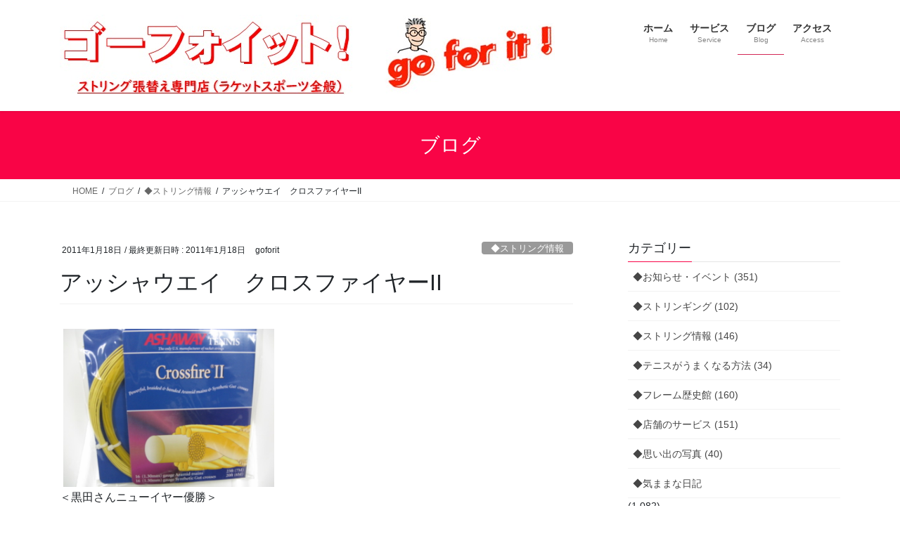

--- FILE ---
content_type: text/html; charset=UTF-8
request_url: https://goforit-stringer.com/%E3%82%A2%E3%83%83%E3%82%B7%E3%83%A3%E3%82%A6%E3%82%A8%E3%82%A4%E3%80%80%E3%82%AF%E3%83%AD%E3%82%B9%E3%83%95%E3%82%A1%E3%82%A4%E3%83%A4%E3%83%BCii/
body_size: 18928
content:
<!DOCTYPE html>
<html dir="ltr" lang="ja">
<head>
<meta charset="utf-8">
<meta http-equiv="X-UA-Compatible" content="IE=edge">
<meta name="viewport" content="width=device-width, initial-scale=1">

<title>アッシャウエイ クロスファイヤーII | ゴーフォイット！ - go for it!</title>

		<!-- All in One SEO 4.9.3 - aioseo.com -->
	<meta name="robots" content="max-image-preview:large" />
	<meta name="author" content="goforit"/>
	<link rel="canonical" href="https://goforit-stringer.com/%e3%82%a2%e3%83%83%e3%82%b7%e3%83%a3%e3%82%a6%e3%82%a8%e3%82%a4%e3%80%80%e3%82%af%e3%83%ad%e3%82%b9%e3%83%95%e3%82%a1%e3%82%a4%e3%83%a4%e3%83%bcii/" />
	<meta name="generator" content="All in One SEO (AIOSEO) 4.9.3" />
		<script type="application/ld+json" class="aioseo-schema">
			{"@context":"https:\/\/schema.org","@graph":[{"@type":"Article","@id":"https:\/\/goforit-stringer.com\/%e3%82%a2%e3%83%83%e3%82%b7%e3%83%a3%e3%82%a6%e3%82%a8%e3%82%a4%e3%80%80%e3%82%af%e3%83%ad%e3%82%b9%e3%83%95%e3%82%a1%e3%82%a4%e3%83%a4%e3%83%bcii\/#article","name":"\u30a2\u30c3\u30b7\u30e3\u30a6\u30a8\u30a4 \u30af\u30ed\u30b9\u30d5\u30a1\u30a4\u30e4\u30fcII | \u30b4\u30fc\u30d5\u30a9\u30a4\u30c3\u30c8\uff01 - go for it!","headline":"\u30a2\u30c3\u30b7\u30e3\u30a6\u30a8\u30a4\u3000\u30af\u30ed\u30b9\u30d5\u30a1\u30a4\u30e4\u30fcII","author":{"@id":"https:\/\/goforit-stringer.com\/author\/goforit\/#author"},"publisher":{"@id":"https:\/\/goforit-stringer.com\/#organization"},"image":{"@type":"ImageObject","url":"https:\/\/goforit-stringer.com\/images\/goforit-2011-01-18T21_15_41-1.jpg","width":640,"height":480},"datePublished":"2011-01-18T21:15:42+09:00","dateModified":"2011-01-18T21:15:42+09:00","inLanguage":"ja","mainEntityOfPage":{"@id":"https:\/\/goforit-stringer.com\/%e3%82%a2%e3%83%83%e3%82%b7%e3%83%a3%e3%82%a6%e3%82%a8%e3%82%a4%e3%80%80%e3%82%af%e3%83%ad%e3%82%b9%e3%83%95%e3%82%a1%e3%82%a4%e3%83%a4%e3%83%bcii\/#webpage"},"isPartOf":{"@id":"https:\/\/goforit-stringer.com\/%e3%82%a2%e3%83%83%e3%82%b7%e3%83%a3%e3%82%a6%e3%82%a8%e3%82%a4%e3%80%80%e3%82%af%e3%83%ad%e3%82%b9%e3%83%95%e3%82%a1%e3%82%a4%e3%83%a4%e3%83%bcii\/#webpage"},"articleSection":"\u25c6\u30b9\u30c8\u30ea\u30f3\u30b0\u60c5\u5831"},{"@type":"BreadcrumbList","@id":"https:\/\/goforit-stringer.com\/%e3%82%a2%e3%83%83%e3%82%b7%e3%83%a3%e3%82%a6%e3%82%a8%e3%82%a4%e3%80%80%e3%82%af%e3%83%ad%e3%82%b9%e3%83%95%e3%82%a1%e3%82%a4%e3%83%a4%e3%83%bcii\/#breadcrumblist","itemListElement":[{"@type":"ListItem","@id":"https:\/\/goforit-stringer.com#listItem","position":1,"name":"Home","item":"https:\/\/goforit-stringer.com","nextItem":{"@type":"ListItem","@id":"https:\/\/goforit-stringer.com\/category\/%e2%97%86%e3%82%b9%e3%83%88%e3%83%aa%e3%83%b3%e3%82%b0%e6%83%85%e5%a0%b1\/#listItem","name":"\u25c6\u30b9\u30c8\u30ea\u30f3\u30b0\u60c5\u5831"}},{"@type":"ListItem","@id":"https:\/\/goforit-stringer.com\/category\/%e2%97%86%e3%82%b9%e3%83%88%e3%83%aa%e3%83%b3%e3%82%b0%e6%83%85%e5%a0%b1\/#listItem","position":2,"name":"\u25c6\u30b9\u30c8\u30ea\u30f3\u30b0\u60c5\u5831","item":"https:\/\/goforit-stringer.com\/category\/%e2%97%86%e3%82%b9%e3%83%88%e3%83%aa%e3%83%b3%e3%82%b0%e6%83%85%e5%a0%b1\/","nextItem":{"@type":"ListItem","@id":"https:\/\/goforit-stringer.com\/%e3%82%a2%e3%83%83%e3%82%b7%e3%83%a3%e3%82%a6%e3%82%a8%e3%82%a4%e3%80%80%e3%82%af%e3%83%ad%e3%82%b9%e3%83%95%e3%82%a1%e3%82%a4%e3%83%a4%e3%83%bcii\/#listItem","name":"\u30a2\u30c3\u30b7\u30e3\u30a6\u30a8\u30a4\u3000\u30af\u30ed\u30b9\u30d5\u30a1\u30a4\u30e4\u30fcII"},"previousItem":{"@type":"ListItem","@id":"https:\/\/goforit-stringer.com#listItem","name":"Home"}},{"@type":"ListItem","@id":"https:\/\/goforit-stringer.com\/%e3%82%a2%e3%83%83%e3%82%b7%e3%83%a3%e3%82%a6%e3%82%a8%e3%82%a4%e3%80%80%e3%82%af%e3%83%ad%e3%82%b9%e3%83%95%e3%82%a1%e3%82%a4%e3%83%a4%e3%83%bcii\/#listItem","position":3,"name":"\u30a2\u30c3\u30b7\u30e3\u30a6\u30a8\u30a4\u3000\u30af\u30ed\u30b9\u30d5\u30a1\u30a4\u30e4\u30fcII","previousItem":{"@type":"ListItem","@id":"https:\/\/goforit-stringer.com\/category\/%e2%97%86%e3%82%b9%e3%83%88%e3%83%aa%e3%83%b3%e3%82%b0%e6%83%85%e5%a0%b1\/#listItem","name":"\u25c6\u30b9\u30c8\u30ea\u30f3\u30b0\u60c5\u5831"}}]},{"@type":"Organization","@id":"https:\/\/goforit-stringer.com\/#organization","name":"\u30b4\u30fc\u30d5\u30a9\u30a4\u30c3\u30c8\uff01","url":"https:\/\/goforit-stringer.com\/","telephone":"+81423207233","logo":{"@type":"ImageObject","url":"https:\/\/goforit-stringer.com\/images\/Titile_new-2.jpg","@id":"https:\/\/goforit-stringer.com\/%e3%82%a2%e3%83%83%e3%82%b7%e3%83%a3%e3%82%a6%e3%82%a8%e3%82%a4%e3%80%80%e3%82%af%e3%83%ad%e3%82%b9%e3%83%95%e3%82%a1%e3%82%a4%e3%83%a4%e3%83%bcii\/#organizationLogo","width":704,"height":118},"image":{"@id":"https:\/\/goforit-stringer.com\/%e3%82%a2%e3%83%83%e3%82%b7%e3%83%a3%e3%82%a6%e3%82%a8%e3%82%a4%e3%80%80%e3%82%af%e3%83%ad%e3%82%b9%e3%83%95%e3%82%a1%e3%82%a4%e3%83%a4%e3%83%bcii\/#organizationLogo"}},{"@type":"Person","@id":"https:\/\/goforit-stringer.com\/author\/goforit\/#author","url":"https:\/\/goforit-stringer.com\/author\/goforit\/","name":"goforit","image":{"@type":"ImageObject","@id":"https:\/\/goforit-stringer.com\/%e3%82%a2%e3%83%83%e3%82%b7%e3%83%a3%e3%82%a6%e3%82%a8%e3%82%a4%e3%80%80%e3%82%af%e3%83%ad%e3%82%b9%e3%83%95%e3%82%a1%e3%82%a4%e3%83%a4%e3%83%bcii\/#authorImage","url":"https:\/\/secure.gravatar.com\/avatar\/662bd0001087034bd15fa5d5587256deece7ad02ab11651debcde307179fcfd0?s=96&r=g","width":96,"height":96,"caption":"goforit"}},{"@type":"WebPage","@id":"https:\/\/goforit-stringer.com\/%e3%82%a2%e3%83%83%e3%82%b7%e3%83%a3%e3%82%a6%e3%82%a8%e3%82%a4%e3%80%80%e3%82%af%e3%83%ad%e3%82%b9%e3%83%95%e3%82%a1%e3%82%a4%e3%83%a4%e3%83%bcii\/#webpage","url":"https:\/\/goforit-stringer.com\/%e3%82%a2%e3%83%83%e3%82%b7%e3%83%a3%e3%82%a6%e3%82%a8%e3%82%a4%e3%80%80%e3%82%af%e3%83%ad%e3%82%b9%e3%83%95%e3%82%a1%e3%82%a4%e3%83%a4%e3%83%bcii\/","name":"\u30a2\u30c3\u30b7\u30e3\u30a6\u30a8\u30a4 \u30af\u30ed\u30b9\u30d5\u30a1\u30a4\u30e4\u30fcII | \u30b4\u30fc\u30d5\u30a9\u30a4\u30c3\u30c8\uff01 - go for it!","inLanguage":"ja","isPartOf":{"@id":"https:\/\/goforit-stringer.com\/#website"},"breadcrumb":{"@id":"https:\/\/goforit-stringer.com\/%e3%82%a2%e3%83%83%e3%82%b7%e3%83%a3%e3%82%a6%e3%82%a8%e3%82%a4%e3%80%80%e3%82%af%e3%83%ad%e3%82%b9%e3%83%95%e3%82%a1%e3%82%a4%e3%83%a4%e3%83%bcii\/#breadcrumblist"},"author":{"@id":"https:\/\/goforit-stringer.com\/author\/goforit\/#author"},"creator":{"@id":"https:\/\/goforit-stringer.com\/author\/goforit\/#author"},"image":{"@type":"ImageObject","url":"https:\/\/goforit-stringer.com\/images\/goforit-2011-01-18T21_15_41-1.jpg","@id":"https:\/\/goforit-stringer.com\/%e3%82%a2%e3%83%83%e3%82%b7%e3%83%a3%e3%82%a6%e3%82%a8%e3%82%a4%e3%80%80%e3%82%af%e3%83%ad%e3%82%b9%e3%83%95%e3%82%a1%e3%82%a4%e3%83%a4%e3%83%bcii\/#mainImage","width":640,"height":480},"primaryImageOfPage":{"@id":"https:\/\/goforit-stringer.com\/%e3%82%a2%e3%83%83%e3%82%b7%e3%83%a3%e3%82%a6%e3%82%a8%e3%82%a4%e3%80%80%e3%82%af%e3%83%ad%e3%82%b9%e3%83%95%e3%82%a1%e3%82%a4%e3%83%a4%e3%83%bcii\/#mainImage"},"datePublished":"2011-01-18T21:15:42+09:00","dateModified":"2011-01-18T21:15:42+09:00"},{"@type":"WebSite","@id":"https:\/\/goforit-stringer.com\/#website","url":"https:\/\/goforit-stringer.com\/","name":"\u30b4\u30fc\u30d5\u30a9\u30a4\u30c3\u30c8\uff01 - go for it!","inLanguage":"ja","publisher":{"@id":"https:\/\/goforit-stringer.com\/#organization"}}]}
		</script>
		<!-- All in One SEO -->

<link rel='dns-prefetch' href='//code.typesquare.com' />
<link rel="alternate" type="application/rss+xml" title="ゴーフォイット！ - go for it! &raquo; フィード" href="https://goforit-stringer.com/feed/" />
<link rel="alternate" type="application/rss+xml" title="ゴーフォイット！ - go for it! &raquo; コメントフィード" href="https://goforit-stringer.com/comments/feed/" />
<link rel="alternate" title="oEmbed (JSON)" type="application/json+oembed" href="https://goforit-stringer.com/wp-json/oembed/1.0/embed?url=https%3A%2F%2Fgoforit-stringer.com%2F%25e3%2582%25a2%25e3%2583%2583%25e3%2582%25b7%25e3%2583%25a3%25e3%2582%25a6%25e3%2582%25a8%25e3%2582%25a4%25e3%2580%2580%25e3%2582%25af%25e3%2583%25ad%25e3%2582%25b9%25e3%2583%2595%25e3%2582%25a1%25e3%2582%25a4%25e3%2583%25a4%25e3%2583%25bcii%2F" />
<link rel="alternate" title="oEmbed (XML)" type="text/xml+oembed" href="https://goforit-stringer.com/wp-json/oembed/1.0/embed?url=https%3A%2F%2Fgoforit-stringer.com%2F%25e3%2582%25a2%25e3%2583%2583%25e3%2582%25b7%25e3%2583%25a3%25e3%2582%25a6%25e3%2582%25a8%25e3%2582%25a4%25e3%2580%2580%25e3%2582%25af%25e3%2583%25ad%25e3%2582%25b9%25e3%2583%2595%25e3%2582%25a1%25e3%2582%25a4%25e3%2583%25a4%25e3%2583%25bcii%2F&#038;format=xml" />
<meta name="description" content="＜黒田さんニューイヤー優勝＞お客さんの活躍を報告します。常連の黒田さんが３大草トーナメントのひとつ、ミタカニューイヤーでダブルス優勝しました。おめでとうございます！パチパチ〜。田園テニストーナメント・軽井沢トーナメントと並ぶ、由緒ある大きな大会で、クレーで行われるビッグタイトルです。その黒田元プロが愛用するストリングがこれ。アッシャウエイ「クロスファイヤーII」です。昔はポリエステル製品がほとんどなかったので、耐久性のあるストリングといえば、太いハイシープか" /><style id='wp-img-auto-sizes-contain-inline-css' type='text/css'>
img:is([sizes=auto i],[sizes^="auto," i]){contain-intrinsic-size:3000px 1500px}
/*# sourceURL=wp-img-auto-sizes-contain-inline-css */
</style>
<link rel='preload' id='sbi_styles-css-preload' href='https://goforit-stringer.com/wp-content/plugins/instagram-feed/css/sbi-styles.min.css?ver=6.10.0' as='style' onload="this.onload=null;this.rel='stylesheet'"/>
<link rel='stylesheet' id='sbi_styles-css' href='https://goforit-stringer.com/wp-content/plugins/instagram-feed/css/sbi-styles.min.css?ver=6.10.0' media='print' onload="this.media='all'; this.onload=null;">
<link rel='preload' id='vkExUnit_common_style-css-preload' href='https://goforit-stringer.com/wp-content/plugins/vk-all-in-one-expansion-unit/assets/css/vkExUnit_style.css?ver=9.113.0.1' as='style' onload="this.onload=null;this.rel='stylesheet'"/>
<link rel='stylesheet' id='vkExUnit_common_style-css' href='https://goforit-stringer.com/wp-content/plugins/vk-all-in-one-expansion-unit/assets/css/vkExUnit_style.css?ver=9.113.0.1' media='print' onload="this.media='all'; this.onload=null;">
<style id='vkExUnit_common_style-inline-css' type='text/css'>
:root {--ver_page_top_button_url:url(https://goforit-stringer.com/wp-content/plugins/vk-all-in-one-expansion-unit/assets/images/to-top-btn-icon.svg);}@font-face {font-weight: normal;font-style: normal;font-family: "vk_sns";src: url("https://goforit-stringer.com/wp-content/plugins/vk-all-in-one-expansion-unit/inc/sns/icons/fonts/vk_sns.eot?-bq20cj");src: url("https://goforit-stringer.com/wp-content/plugins/vk-all-in-one-expansion-unit/inc/sns/icons/fonts/vk_sns.eot?#iefix-bq20cj") format("embedded-opentype"),url("https://goforit-stringer.com/wp-content/plugins/vk-all-in-one-expansion-unit/inc/sns/icons/fonts/vk_sns.woff?-bq20cj") format("woff"),url("https://goforit-stringer.com/wp-content/plugins/vk-all-in-one-expansion-unit/inc/sns/icons/fonts/vk_sns.ttf?-bq20cj") format("truetype"),url("https://goforit-stringer.com/wp-content/plugins/vk-all-in-one-expansion-unit/inc/sns/icons/fonts/vk_sns.svg?-bq20cj#vk_sns") format("svg");}
.veu_promotion-alert__content--text {border: 1px solid rgba(0,0,0,0.125);padding: 0.5em 1em;border-radius: var(--vk-size-radius);margin-bottom: var(--vk-margin-block-bottom);font-size: 0.875rem;}/* Alert Content部分に段落タグを入れた場合に最後の段落の余白を0にする */.veu_promotion-alert__content--text p:last-of-type{margin-bottom:0;margin-top: 0;}
/*# sourceURL=vkExUnit_common_style-inline-css */
</style>
<style id='wp-emoji-styles-inline-css' type='text/css'>

	img.wp-smiley, img.emoji {
		display: inline !important;
		border: none !important;
		box-shadow: none !important;
		height: 1em !important;
		width: 1em !important;
		margin: 0 0.07em !important;
		vertical-align: -0.1em !important;
		background: none !important;
		padding: 0 !important;
	}
/*# sourceURL=wp-emoji-styles-inline-css */
</style>
<style id='wp-block-library-inline-css' type='text/css'>
:root{--wp-block-synced-color:#7a00df;--wp-block-synced-color--rgb:122,0,223;--wp-bound-block-color:var(--wp-block-synced-color);--wp-editor-canvas-background:#ddd;--wp-admin-theme-color:#007cba;--wp-admin-theme-color--rgb:0,124,186;--wp-admin-theme-color-darker-10:#006ba1;--wp-admin-theme-color-darker-10--rgb:0,107,160.5;--wp-admin-theme-color-darker-20:#005a87;--wp-admin-theme-color-darker-20--rgb:0,90,135;--wp-admin-border-width-focus:2px}@media (min-resolution:192dpi){:root{--wp-admin-border-width-focus:1.5px}}.wp-element-button{cursor:pointer}:root .has-very-light-gray-background-color{background-color:#eee}:root .has-very-dark-gray-background-color{background-color:#313131}:root .has-very-light-gray-color{color:#eee}:root .has-very-dark-gray-color{color:#313131}:root .has-vivid-green-cyan-to-vivid-cyan-blue-gradient-background{background:linear-gradient(135deg,#00d084,#0693e3)}:root .has-purple-crush-gradient-background{background:linear-gradient(135deg,#34e2e4,#4721fb 50%,#ab1dfe)}:root .has-hazy-dawn-gradient-background{background:linear-gradient(135deg,#faaca8,#dad0ec)}:root .has-subdued-olive-gradient-background{background:linear-gradient(135deg,#fafae1,#67a671)}:root .has-atomic-cream-gradient-background{background:linear-gradient(135deg,#fdd79a,#004a59)}:root .has-nightshade-gradient-background{background:linear-gradient(135deg,#330968,#31cdcf)}:root .has-midnight-gradient-background{background:linear-gradient(135deg,#020381,#2874fc)}:root{--wp--preset--font-size--normal:16px;--wp--preset--font-size--huge:42px}.has-regular-font-size{font-size:1em}.has-larger-font-size{font-size:2.625em}.has-normal-font-size{font-size:var(--wp--preset--font-size--normal)}.has-huge-font-size{font-size:var(--wp--preset--font-size--huge)}.has-text-align-center{text-align:center}.has-text-align-left{text-align:left}.has-text-align-right{text-align:right}.has-fit-text{white-space:nowrap!important}#end-resizable-editor-section{display:none}.aligncenter{clear:both}.items-justified-left{justify-content:flex-start}.items-justified-center{justify-content:center}.items-justified-right{justify-content:flex-end}.items-justified-space-between{justify-content:space-between}.screen-reader-text{border:0;clip-path:inset(50%);height:1px;margin:-1px;overflow:hidden;padding:0;position:absolute;width:1px;word-wrap:normal!important}.screen-reader-text:focus{background-color:#ddd;clip-path:none;color:#444;display:block;font-size:1em;height:auto;left:5px;line-height:normal;padding:15px 23px 14px;text-decoration:none;top:5px;width:auto;z-index:100000}html :where(.has-border-color){border-style:solid}html :where([style*=border-top-color]){border-top-style:solid}html :where([style*=border-right-color]){border-right-style:solid}html :where([style*=border-bottom-color]){border-bottom-style:solid}html :where([style*=border-left-color]){border-left-style:solid}html :where([style*=border-width]){border-style:solid}html :where([style*=border-top-width]){border-top-style:solid}html :where([style*=border-right-width]){border-right-style:solid}html :where([style*=border-bottom-width]){border-bottom-style:solid}html :where([style*=border-left-width]){border-left-style:solid}html :where(img[class*=wp-image-]){height:auto;max-width:100%}:where(figure){margin:0 0 1em}html :where(.is-position-sticky){--wp-admin--admin-bar--position-offset:var(--wp-admin--admin-bar--height,0px)}@media screen and (max-width:600px){html :where(.is-position-sticky){--wp-admin--admin-bar--position-offset:0px}}
.vk-cols--reverse{flex-direction:row-reverse}.vk-cols--hasbtn{margin-bottom:0}.vk-cols--hasbtn>.row>.vk_gridColumn_item,.vk-cols--hasbtn>.wp-block-column{position:relative;padding-bottom:3em}.vk-cols--hasbtn>.row>.vk_gridColumn_item>.wp-block-buttons,.vk-cols--hasbtn>.row>.vk_gridColumn_item>.vk_button,.vk-cols--hasbtn>.wp-block-column>.wp-block-buttons,.vk-cols--hasbtn>.wp-block-column>.vk_button{position:absolute;bottom:0;width:100%}.vk-cols--fit.wp-block-columns{gap:0}.vk-cols--fit.wp-block-columns,.vk-cols--fit.wp-block-columns:not(.is-not-stacked-on-mobile){margin-top:0;margin-bottom:0;justify-content:space-between}.vk-cols--fit.wp-block-columns>.wp-block-column *:last-child,.vk-cols--fit.wp-block-columns:not(.is-not-stacked-on-mobile)>.wp-block-column *:last-child{margin-bottom:0}.vk-cols--fit.wp-block-columns>.wp-block-column>.wp-block-cover,.vk-cols--fit.wp-block-columns:not(.is-not-stacked-on-mobile)>.wp-block-column>.wp-block-cover{margin-top:0}.vk-cols--fit.wp-block-columns.has-background,.vk-cols--fit.wp-block-columns:not(.is-not-stacked-on-mobile).has-background{padding:0}@media(max-width: 599px){.vk-cols--fit.wp-block-columns:not(.has-background)>.wp-block-column:not(.has-background),.vk-cols--fit.wp-block-columns:not(.is-not-stacked-on-mobile):not(.has-background)>.wp-block-column:not(.has-background){padding-left:0 !important;padding-right:0 !important}}@media(min-width: 782px){.vk-cols--fit.wp-block-columns .block-editor-block-list__block.wp-block-column:not(:first-child),.vk-cols--fit.wp-block-columns>.wp-block-column:not(:first-child),.vk-cols--fit.wp-block-columns:not(.is-not-stacked-on-mobile) .block-editor-block-list__block.wp-block-column:not(:first-child),.vk-cols--fit.wp-block-columns:not(.is-not-stacked-on-mobile)>.wp-block-column:not(:first-child){margin-left:0}}@media(min-width: 600px)and (max-width: 781px){.vk-cols--fit.wp-block-columns .wp-block-column:nth-child(2n),.vk-cols--fit.wp-block-columns:not(.is-not-stacked-on-mobile) .wp-block-column:nth-child(2n){margin-left:0}.vk-cols--fit.wp-block-columns .wp-block-column:not(:only-child),.vk-cols--fit.wp-block-columns:not(.is-not-stacked-on-mobile) .wp-block-column:not(:only-child){flex-basis:50% !important}}.vk-cols--fit--gap1.wp-block-columns{gap:1px}@media(min-width: 600px)and (max-width: 781px){.vk-cols--fit--gap1.wp-block-columns .wp-block-column:not(:only-child){flex-basis:calc(50% - 1px) !important}}.vk-cols--fit.vk-cols--grid>.block-editor-block-list__block,.vk-cols--fit.vk-cols--grid>.wp-block-column,.vk-cols--fit.vk-cols--grid:not(.is-not-stacked-on-mobile)>.block-editor-block-list__block,.vk-cols--fit.vk-cols--grid:not(.is-not-stacked-on-mobile)>.wp-block-column{flex-basis:50%;box-sizing:border-box}@media(max-width: 599px){.vk-cols--fit.vk-cols--grid.vk-cols--grid--alignfull>.wp-block-column:nth-child(2)>.wp-block-cover,.vk-cols--fit.vk-cols--grid.vk-cols--grid--alignfull>.wp-block-column:nth-child(2)>.vk_outer,.vk-cols--fit.vk-cols--grid:not(.is-not-stacked-on-mobile).vk-cols--grid--alignfull>.wp-block-column:nth-child(2)>.wp-block-cover,.vk-cols--fit.vk-cols--grid:not(.is-not-stacked-on-mobile).vk-cols--grid--alignfull>.wp-block-column:nth-child(2)>.vk_outer{width:100vw;margin-right:calc((100% - 100vw)/2);margin-left:calc((100% - 100vw)/2)}}@media(min-width: 600px){.vk-cols--fit.vk-cols--grid.vk-cols--grid--alignfull>.wp-block-column:nth-child(2)>.wp-block-cover,.vk-cols--fit.vk-cols--grid.vk-cols--grid--alignfull>.wp-block-column:nth-child(2)>.vk_outer,.vk-cols--fit.vk-cols--grid:not(.is-not-stacked-on-mobile).vk-cols--grid--alignfull>.wp-block-column:nth-child(2)>.wp-block-cover,.vk-cols--fit.vk-cols--grid:not(.is-not-stacked-on-mobile).vk-cols--grid--alignfull>.wp-block-column:nth-child(2)>.vk_outer{margin-right:calc(100% - 50vw);width:50vw}}@media(min-width: 600px){.vk-cols--fit.vk-cols--grid.vk-cols--grid--alignfull.vk-cols--reverse>.wp-block-column,.vk-cols--fit.vk-cols--grid:not(.is-not-stacked-on-mobile).vk-cols--grid--alignfull.vk-cols--reverse>.wp-block-column{margin-left:0;margin-right:0}.vk-cols--fit.vk-cols--grid.vk-cols--grid--alignfull.vk-cols--reverse>.wp-block-column:nth-child(2)>.wp-block-cover,.vk-cols--fit.vk-cols--grid.vk-cols--grid--alignfull.vk-cols--reverse>.wp-block-column:nth-child(2)>.vk_outer,.vk-cols--fit.vk-cols--grid:not(.is-not-stacked-on-mobile).vk-cols--grid--alignfull.vk-cols--reverse>.wp-block-column:nth-child(2)>.wp-block-cover,.vk-cols--fit.vk-cols--grid:not(.is-not-stacked-on-mobile).vk-cols--grid--alignfull.vk-cols--reverse>.wp-block-column:nth-child(2)>.vk_outer{margin-left:calc(100% - 50vw)}}.vk-cols--menu h2,.vk-cols--menu h3,.vk-cols--menu h4,.vk-cols--menu h5{margin-bottom:.2em;text-shadow:#000 0 0 10px}.vk-cols--menu h2:first-child,.vk-cols--menu h3:first-child,.vk-cols--menu h4:first-child,.vk-cols--menu h5:first-child{margin-top:0}.vk-cols--menu p{margin-bottom:1rem;text-shadow:#000 0 0 10px}.vk-cols--menu .wp-block-cover__inner-container:last-child{margin-bottom:0}.vk-cols--fitbnrs .wp-block-column .wp-block-cover:hover img{filter:unset}.vk-cols--fitbnrs .wp-block-column .wp-block-cover:hover{background-color:unset}.vk-cols--fitbnrs .wp-block-column .wp-block-cover:hover .wp-block-cover__image-background{filter:unset !important}.vk-cols--fitbnrs .wp-block-cover .wp-block-cover__inner-container{position:absolute;height:100%;width:100%}.vk-cols--fitbnrs .vk_button{height:100%;margin:0}.vk-cols--fitbnrs .vk_button .vk_button_btn,.vk-cols--fitbnrs .vk_button .btn{height:100%;width:100%;border:none;box-shadow:none;background-color:unset !important;transition:unset}.vk-cols--fitbnrs .vk_button .vk_button_btn:hover,.vk-cols--fitbnrs .vk_button .btn:hover{transition:unset}.vk-cols--fitbnrs .vk_button .vk_button_btn:after,.vk-cols--fitbnrs .vk_button .btn:after{border:none}.vk-cols--fitbnrs .vk_button .vk_button_link_txt{width:100%;position:absolute;top:50%;left:50%;transform:translateY(-50%) translateX(-50%);font-size:2rem;text-shadow:#000 0 0 10px}.vk-cols--fitbnrs .vk_button .vk_button_link_subCaption{width:100%;position:absolute;top:calc(50% + 2.2em);left:50%;transform:translateY(-50%) translateX(-50%);text-shadow:#000 0 0 10px}@media(min-width: 992px){.vk-cols--media.wp-block-columns{gap:3rem}}.vk-fit-map figure{margin-bottom:0}.vk-fit-map iframe{position:relative;margin-bottom:0;display:block;max-height:400px;width:100vw}.vk-fit-map:is(.alignfull,.alignwide) div{max-width:100%}.vk-table--th--width25 :where(tr>*:first-child){width:25%}.vk-table--th--width30 :where(tr>*:first-child){width:30%}.vk-table--th--width35 :where(tr>*:first-child){width:35%}.vk-table--th--width40 :where(tr>*:first-child){width:40%}.vk-table--th--bg-bright :where(tr>*:first-child){background-color:var(--wp--preset--color--bg-secondary, rgba(0, 0, 0, 0.05))}@media(max-width: 599px){.vk-table--mobile-block :is(th,td){width:100%;display:block}.vk-table--mobile-block.wp-block-table table :is(th,td){border-top:none}}.vk-table--width--th25 :where(tr>*:first-child){width:25%}.vk-table--width--th30 :where(tr>*:first-child){width:30%}.vk-table--width--th35 :where(tr>*:first-child){width:35%}.vk-table--width--th40 :where(tr>*:first-child){width:40%}.no-margin{margin:0}@media(max-width: 599px){.wp-block-image.vk-aligncenter--mobile>.alignright{float:none;margin-left:auto;margin-right:auto}.vk-no-padding-horizontal--mobile{padding-left:0 !important;padding-right:0 !important}}
/* VK Color Palettes */

/*# sourceURL=wp-block-library-inline-css */
</style><style id='global-styles-inline-css' type='text/css'>
:root{--wp--preset--aspect-ratio--square: 1;--wp--preset--aspect-ratio--4-3: 4/3;--wp--preset--aspect-ratio--3-4: 3/4;--wp--preset--aspect-ratio--3-2: 3/2;--wp--preset--aspect-ratio--2-3: 2/3;--wp--preset--aspect-ratio--16-9: 16/9;--wp--preset--aspect-ratio--9-16: 9/16;--wp--preset--color--black: #000000;--wp--preset--color--cyan-bluish-gray: #abb8c3;--wp--preset--color--white: #ffffff;--wp--preset--color--pale-pink: #f78da7;--wp--preset--color--vivid-red: #cf2e2e;--wp--preset--color--luminous-vivid-orange: #ff6900;--wp--preset--color--luminous-vivid-amber: #fcb900;--wp--preset--color--light-green-cyan: #7bdcb5;--wp--preset--color--vivid-green-cyan: #00d084;--wp--preset--color--pale-cyan-blue: #8ed1fc;--wp--preset--color--vivid-cyan-blue: #0693e3;--wp--preset--color--vivid-purple: #9b51e0;--wp--preset--gradient--vivid-cyan-blue-to-vivid-purple: linear-gradient(135deg,rgb(6,147,227) 0%,rgb(155,81,224) 100%);--wp--preset--gradient--light-green-cyan-to-vivid-green-cyan: linear-gradient(135deg,rgb(122,220,180) 0%,rgb(0,208,130) 100%);--wp--preset--gradient--luminous-vivid-amber-to-luminous-vivid-orange: linear-gradient(135deg,rgb(252,185,0) 0%,rgb(255,105,0) 100%);--wp--preset--gradient--luminous-vivid-orange-to-vivid-red: linear-gradient(135deg,rgb(255,105,0) 0%,rgb(207,46,46) 100%);--wp--preset--gradient--very-light-gray-to-cyan-bluish-gray: linear-gradient(135deg,rgb(238,238,238) 0%,rgb(169,184,195) 100%);--wp--preset--gradient--cool-to-warm-spectrum: linear-gradient(135deg,rgb(74,234,220) 0%,rgb(151,120,209) 20%,rgb(207,42,186) 40%,rgb(238,44,130) 60%,rgb(251,105,98) 80%,rgb(254,248,76) 100%);--wp--preset--gradient--blush-light-purple: linear-gradient(135deg,rgb(255,206,236) 0%,rgb(152,150,240) 100%);--wp--preset--gradient--blush-bordeaux: linear-gradient(135deg,rgb(254,205,165) 0%,rgb(254,45,45) 50%,rgb(107,0,62) 100%);--wp--preset--gradient--luminous-dusk: linear-gradient(135deg,rgb(255,203,112) 0%,rgb(199,81,192) 50%,rgb(65,88,208) 100%);--wp--preset--gradient--pale-ocean: linear-gradient(135deg,rgb(255,245,203) 0%,rgb(182,227,212) 50%,rgb(51,167,181) 100%);--wp--preset--gradient--electric-grass: linear-gradient(135deg,rgb(202,248,128) 0%,rgb(113,206,126) 100%);--wp--preset--gradient--midnight: linear-gradient(135deg,rgb(2,3,129) 0%,rgb(40,116,252) 100%);--wp--preset--font-size--small: 13px;--wp--preset--font-size--medium: 20px;--wp--preset--font-size--large: 36px;--wp--preset--font-size--x-large: 42px;--wp--preset--spacing--20: 0.44rem;--wp--preset--spacing--30: 0.67rem;--wp--preset--spacing--40: 1rem;--wp--preset--spacing--50: 1.5rem;--wp--preset--spacing--60: 2.25rem;--wp--preset--spacing--70: 3.38rem;--wp--preset--spacing--80: 5.06rem;--wp--preset--shadow--natural: 6px 6px 9px rgba(0, 0, 0, 0.2);--wp--preset--shadow--deep: 12px 12px 50px rgba(0, 0, 0, 0.4);--wp--preset--shadow--sharp: 6px 6px 0px rgba(0, 0, 0, 0.2);--wp--preset--shadow--outlined: 6px 6px 0px -3px rgb(255, 255, 255), 6px 6px rgb(0, 0, 0);--wp--preset--shadow--crisp: 6px 6px 0px rgb(0, 0, 0);}:where(.is-layout-flex){gap: 0.5em;}:where(.is-layout-grid){gap: 0.5em;}body .is-layout-flex{display: flex;}.is-layout-flex{flex-wrap: wrap;align-items: center;}.is-layout-flex > :is(*, div){margin: 0;}body .is-layout-grid{display: grid;}.is-layout-grid > :is(*, div){margin: 0;}:where(.wp-block-columns.is-layout-flex){gap: 2em;}:where(.wp-block-columns.is-layout-grid){gap: 2em;}:where(.wp-block-post-template.is-layout-flex){gap: 1.25em;}:where(.wp-block-post-template.is-layout-grid){gap: 1.25em;}.has-black-color{color: var(--wp--preset--color--black) !important;}.has-cyan-bluish-gray-color{color: var(--wp--preset--color--cyan-bluish-gray) !important;}.has-white-color{color: var(--wp--preset--color--white) !important;}.has-pale-pink-color{color: var(--wp--preset--color--pale-pink) !important;}.has-vivid-red-color{color: var(--wp--preset--color--vivid-red) !important;}.has-luminous-vivid-orange-color{color: var(--wp--preset--color--luminous-vivid-orange) !important;}.has-luminous-vivid-amber-color{color: var(--wp--preset--color--luminous-vivid-amber) !important;}.has-light-green-cyan-color{color: var(--wp--preset--color--light-green-cyan) !important;}.has-vivid-green-cyan-color{color: var(--wp--preset--color--vivid-green-cyan) !important;}.has-pale-cyan-blue-color{color: var(--wp--preset--color--pale-cyan-blue) !important;}.has-vivid-cyan-blue-color{color: var(--wp--preset--color--vivid-cyan-blue) !important;}.has-vivid-purple-color{color: var(--wp--preset--color--vivid-purple) !important;}.has-black-background-color{background-color: var(--wp--preset--color--black) !important;}.has-cyan-bluish-gray-background-color{background-color: var(--wp--preset--color--cyan-bluish-gray) !important;}.has-white-background-color{background-color: var(--wp--preset--color--white) !important;}.has-pale-pink-background-color{background-color: var(--wp--preset--color--pale-pink) !important;}.has-vivid-red-background-color{background-color: var(--wp--preset--color--vivid-red) !important;}.has-luminous-vivid-orange-background-color{background-color: var(--wp--preset--color--luminous-vivid-orange) !important;}.has-luminous-vivid-amber-background-color{background-color: var(--wp--preset--color--luminous-vivid-amber) !important;}.has-light-green-cyan-background-color{background-color: var(--wp--preset--color--light-green-cyan) !important;}.has-vivid-green-cyan-background-color{background-color: var(--wp--preset--color--vivid-green-cyan) !important;}.has-pale-cyan-blue-background-color{background-color: var(--wp--preset--color--pale-cyan-blue) !important;}.has-vivid-cyan-blue-background-color{background-color: var(--wp--preset--color--vivid-cyan-blue) !important;}.has-vivid-purple-background-color{background-color: var(--wp--preset--color--vivid-purple) !important;}.has-black-border-color{border-color: var(--wp--preset--color--black) !important;}.has-cyan-bluish-gray-border-color{border-color: var(--wp--preset--color--cyan-bluish-gray) !important;}.has-white-border-color{border-color: var(--wp--preset--color--white) !important;}.has-pale-pink-border-color{border-color: var(--wp--preset--color--pale-pink) !important;}.has-vivid-red-border-color{border-color: var(--wp--preset--color--vivid-red) !important;}.has-luminous-vivid-orange-border-color{border-color: var(--wp--preset--color--luminous-vivid-orange) !important;}.has-luminous-vivid-amber-border-color{border-color: var(--wp--preset--color--luminous-vivid-amber) !important;}.has-light-green-cyan-border-color{border-color: var(--wp--preset--color--light-green-cyan) !important;}.has-vivid-green-cyan-border-color{border-color: var(--wp--preset--color--vivid-green-cyan) !important;}.has-pale-cyan-blue-border-color{border-color: var(--wp--preset--color--pale-cyan-blue) !important;}.has-vivid-cyan-blue-border-color{border-color: var(--wp--preset--color--vivid-cyan-blue) !important;}.has-vivid-purple-border-color{border-color: var(--wp--preset--color--vivid-purple) !important;}.has-vivid-cyan-blue-to-vivid-purple-gradient-background{background: var(--wp--preset--gradient--vivid-cyan-blue-to-vivid-purple) !important;}.has-light-green-cyan-to-vivid-green-cyan-gradient-background{background: var(--wp--preset--gradient--light-green-cyan-to-vivid-green-cyan) !important;}.has-luminous-vivid-amber-to-luminous-vivid-orange-gradient-background{background: var(--wp--preset--gradient--luminous-vivid-amber-to-luminous-vivid-orange) !important;}.has-luminous-vivid-orange-to-vivid-red-gradient-background{background: var(--wp--preset--gradient--luminous-vivid-orange-to-vivid-red) !important;}.has-very-light-gray-to-cyan-bluish-gray-gradient-background{background: var(--wp--preset--gradient--very-light-gray-to-cyan-bluish-gray) !important;}.has-cool-to-warm-spectrum-gradient-background{background: var(--wp--preset--gradient--cool-to-warm-spectrum) !important;}.has-blush-light-purple-gradient-background{background: var(--wp--preset--gradient--blush-light-purple) !important;}.has-blush-bordeaux-gradient-background{background: var(--wp--preset--gradient--blush-bordeaux) !important;}.has-luminous-dusk-gradient-background{background: var(--wp--preset--gradient--luminous-dusk) !important;}.has-pale-ocean-gradient-background{background: var(--wp--preset--gradient--pale-ocean) !important;}.has-electric-grass-gradient-background{background: var(--wp--preset--gradient--electric-grass) !important;}.has-midnight-gradient-background{background: var(--wp--preset--gradient--midnight) !important;}.has-small-font-size{font-size: var(--wp--preset--font-size--small) !important;}.has-medium-font-size{font-size: var(--wp--preset--font-size--medium) !important;}.has-large-font-size{font-size: var(--wp--preset--font-size--large) !important;}.has-x-large-font-size{font-size: var(--wp--preset--font-size--x-large) !important;}
/*# sourceURL=global-styles-inline-css */
</style>

<style id='classic-theme-styles-inline-css' type='text/css'>
/*! This file is auto-generated */
.wp-block-button__link{color:#fff;background-color:#32373c;border-radius:9999px;box-shadow:none;text-decoration:none;padding:calc(.667em + 2px) calc(1.333em + 2px);font-size:1.125em}.wp-block-file__button{background:#32373c;color:#fff;text-decoration:none}
/*# sourceURL=/wp-includes/css/classic-themes.min.css */
</style>
<link rel='stylesheet' id='vk-swiper-style-css' href='https://goforit-stringer.com/wp-content/plugins/vk-blocks/vendor/vektor-inc/vk-swiper/src/assets/css/swiper-bundle.min.css?ver=11.0.2' type='text/css' media='all' />
<link rel='preload' id='xo-event-calendar-css-preload' href='https://goforit-stringer.com/wp-content/plugins/xo-event-calendar/css/xo-event-calendar.css?ver=3.2.10' as='style' onload="this.onload=null;this.rel='stylesheet'"/>
<link rel='stylesheet' id='xo-event-calendar-css' href='https://goforit-stringer.com/wp-content/plugins/xo-event-calendar/css/xo-event-calendar.css?ver=3.2.10' media='print' onload="this.media='all'; this.onload=null;">
<link rel='preload' id='xo-event-calendar-event-calendar-css-preload' href='https://goforit-stringer.com/wp-content/plugins/xo-event-calendar/build/event-calendar/style-index.css?ver=3.2.10' as='style' onload="this.onload=null;this.rel='stylesheet'"/>
<link rel='stylesheet' id='xo-event-calendar-event-calendar-css' href='https://goforit-stringer.com/wp-content/plugins/xo-event-calendar/build/event-calendar/style-index.css?ver=3.2.10' media='print' onload="this.media='all'; this.onload=null;">
<link rel='stylesheet' id='bootstrap-4-style-css' href='https://goforit-stringer.com/wp-content/themes/lightning/_g2/library/bootstrap-4/css/bootstrap.min.css?ver=4.5.0' type='text/css' media='all' />
<link rel='stylesheet' id='lightning-common-style-css' href='https://goforit-stringer.com/wp-content/themes/lightning/_g2/assets/css/common.css?ver=15.33.0' type='text/css' media='all' />
<style id='lightning-common-style-inline-css' type='text/css'>
/* vk-mobile-nav */:root {--vk-mobile-nav-menu-btn-bg-src: url("https://goforit-stringer.com/wp-content/themes/lightning/_g2/inc/vk-mobile-nav/package/images/vk-menu-btn-black.svg");--vk-mobile-nav-menu-btn-close-bg-src: url("https://goforit-stringer.com/wp-content/themes/lightning/_g2/inc/vk-mobile-nav/package/images/vk-menu-close-black.svg");--vk-menu-acc-icon-open-black-bg-src: url("https://goforit-stringer.com/wp-content/themes/lightning/_g2/inc/vk-mobile-nav/package/images/vk-menu-acc-icon-open-black.svg");--vk-menu-acc-icon-open-white-bg-src: url("https://goforit-stringer.com/wp-content/themes/lightning/_g2/inc/vk-mobile-nav/package/images/vk-menu-acc-icon-open-white.svg");--vk-menu-acc-icon-close-black-bg-src: url("https://goforit-stringer.com/wp-content/themes/lightning/_g2/inc/vk-mobile-nav/package/images/vk-menu-close-black.svg");--vk-menu-acc-icon-close-white-bg-src: url("https://goforit-stringer.com/wp-content/themes/lightning/_g2/inc/vk-mobile-nav/package/images/vk-menu-close-white.svg");}
/*# sourceURL=lightning-common-style-inline-css */
</style>
<link rel='stylesheet' id='lightning-design-style-css' href='https://goforit-stringer.com/wp-content/themes/lightning/_g2/design-skin/origin2/css/style.css?ver=15.33.0' type='text/css' media='all' />
<style id='lightning-design-style-inline-css' type='text/css'>
:root {--color-key:#f90446;--wp--preset--color--vk-color-primary:#f90446;--color-key-dark:#d32855;}
/* ltg common custom */:root {--vk-menu-acc-btn-border-color:#333;--vk-color-primary:#f90446;--vk-color-primary-dark:#d32855;--vk-color-primary-vivid:#ff044d;--color-key:#f90446;--wp--preset--color--vk-color-primary:#f90446;--color-key-dark:#d32855;}.veu_color_txt_key { color:#d32855 ; }.veu_color_bg_key { background-color:#d32855 ; }.veu_color_border_key { border-color:#d32855 ; }.btn-default { border-color:#f90446;color:#f90446;}.btn-default:focus,.btn-default:hover { border-color:#f90446;background-color: #f90446; }.wp-block-search__button,.btn-primary { background-color:#f90446;border-color:#d32855; }.wp-block-search__button:focus,.wp-block-search__button:hover,.btn-primary:not(:disabled):not(.disabled):active,.btn-primary:focus,.btn-primary:hover { background-color:#d32855;border-color:#f90446; }.btn-outline-primary { color : #f90446 ; border-color:#f90446; }.btn-outline-primary:not(:disabled):not(.disabled):active,.btn-outline-primary:focus,.btn-outline-primary:hover { color : #fff; background-color:#f90446;border-color:#d32855; }a { color:#337ab7; }
.tagcloud a:before { font-family: "Font Awesome 7 Free";content: "\f02b";font-weight: bold; }
.media .media-body .media-heading a:hover { color:#f90446; }@media (min-width: 768px){.gMenu > li:before,.gMenu > li.menu-item-has-children::after { border-bottom-color:#d32855 }.gMenu li li { background-color:#d32855 }.gMenu li li a:hover { background-color:#f90446; }} /* @media (min-width: 768px) */.page-header { background-color:#f90446; }h2,.mainSection-title { border-top-color:#f90446; }h3:after,.subSection-title:after { border-bottom-color:#f90446; }ul.page-numbers li span.page-numbers.current,.page-link dl .post-page-numbers.current { background-color:#f90446; }.pager li > a { border-color:#f90446;color:#f90446;}.pager li > a:hover { background-color:#f90446;color:#fff;}.siteFooter { border-top-color:#f90446; }dt { border-left-color:#f90446; }:root {--g_nav_main_acc_icon_open_url:url(https://goforit-stringer.com/wp-content/themes/lightning/_g2/inc/vk-mobile-nav/package/images/vk-menu-acc-icon-open-black.svg);--g_nav_main_acc_icon_close_url: url(https://goforit-stringer.com/wp-content/themes/lightning/_g2/inc/vk-mobile-nav/package/images/vk-menu-close-black.svg);--g_nav_sub_acc_icon_open_url: url(https://goforit-stringer.com/wp-content/themes/lightning/_g2/inc/vk-mobile-nav/package/images/vk-menu-acc-icon-open-white.svg);--g_nav_sub_acc_icon_close_url: url(https://goforit-stringer.com/wp-content/themes/lightning/_g2/inc/vk-mobile-nav/package/images/vk-menu-close-white.svg);}
/*# sourceURL=lightning-design-style-inline-css */
</style>
<link rel='preload' id='veu-cta-css-preload' href='https://goforit-stringer.com/wp-content/plugins/vk-all-in-one-expansion-unit/inc/call-to-action/package/assets/css/style.css?ver=9.113.0.1' as='style' onload="this.onload=null;this.rel='stylesheet'"/>
<link rel='stylesheet' id='veu-cta-css' href='https://goforit-stringer.com/wp-content/plugins/vk-all-in-one-expansion-unit/inc/call-to-action/package/assets/css/style.css?ver=9.113.0.1' media='print' onload="this.media='all'; this.onload=null;">
<link rel='stylesheet' id='vk-blocks-build-css-css' href='https://goforit-stringer.com/wp-content/plugins/vk-blocks/build/block-build.css?ver=1.115.2.1' type='text/css' media='all' />
<style id='vk-blocks-build-css-inline-css' type='text/css'>

	:root {
		--vk_image-mask-circle: url(https://goforit-stringer.com/wp-content/plugins/vk-blocks/inc/vk-blocks/images/circle.svg);
		--vk_image-mask-wave01: url(https://goforit-stringer.com/wp-content/plugins/vk-blocks/inc/vk-blocks/images/wave01.svg);
		--vk_image-mask-wave02: url(https://goforit-stringer.com/wp-content/plugins/vk-blocks/inc/vk-blocks/images/wave02.svg);
		--vk_image-mask-wave03: url(https://goforit-stringer.com/wp-content/plugins/vk-blocks/inc/vk-blocks/images/wave03.svg);
		--vk_image-mask-wave04: url(https://goforit-stringer.com/wp-content/plugins/vk-blocks/inc/vk-blocks/images/wave04.svg);
	}
	

	:root {

		--vk-balloon-border-width:1px;

		--vk-balloon-speech-offset:-12px;
	}
	

	:root {
		--vk_flow-arrow: url(https://goforit-stringer.com/wp-content/plugins/vk-blocks/inc/vk-blocks/images/arrow_bottom.svg);
	}
	
/*# sourceURL=vk-blocks-build-css-inline-css */
</style>
<link rel='preload' id='lightning-theme-style-css-preload' href='https://goforit-stringer.com/wp-content/themes/lightning_child/style.css?ver=15.33.0' as='style' onload="this.onload=null;this.rel='stylesheet'"/>
<link rel='stylesheet' id='lightning-theme-style-css' href='https://goforit-stringer.com/wp-content/themes/lightning_child/style.css?ver=15.33.0' media='print' onload="this.media='all'; this.onload=null;">
<link rel='preload' id='vk-font-awesome-css-preload' href='https://goforit-stringer.com/wp-content/themes/lightning/vendor/vektor-inc/font-awesome-versions/src/font-awesome/css/all.min.css?ver=7.1.0' as='style' onload="this.onload=null;this.rel='stylesheet'"/>
<link rel='stylesheet' id='vk-font-awesome-css' href='https://goforit-stringer.com/wp-content/themes/lightning/vendor/vektor-inc/font-awesome-versions/src/font-awesome/css/all.min.css?ver=7.1.0' media='print' onload="this.media='all'; this.onload=null;">
<script type="text/javascript" src="https://goforit-stringer.com/wp-includes/js/jquery/jquery.min.js?ver=3.7.1" id="jquery-core-js"></script>
<script type="text/javascript" src="https://goforit-stringer.com/wp-includes/js/jquery/jquery-migrate.min.js?ver=3.4.1" id="jquery-migrate-js"></script>
<script type="text/javascript" src="//code.typesquare.com/static/5b0e3c4aee6847bda5a036abac1e024a/ts307f.js?fadein=0&amp;ver=2.0.4" id="typesquare_std-js"></script>
<link rel="https://api.w.org/" href="https://goforit-stringer.com/wp-json/" /><link rel="alternate" title="JSON" type="application/json" href="https://goforit-stringer.com/wp-json/wp/v2/posts/4236" /><link rel="EditURI" type="application/rsd+xml" title="RSD" href="https://goforit-stringer.com/xmlrpc.php?rsd" />
<meta name="generator" content="WordPress 6.9" />
<link rel='shortlink' href='https://goforit-stringer.com/?p=4236' />
<style id="lightning-color-custom-for-plugins" type="text/css">/* ltg theme common */.color_key_bg,.color_key_bg_hover:hover{background-color: #f90446;}.color_key_txt,.color_key_txt_hover:hover{color: #f90446;}.color_key_border,.color_key_border_hover:hover{border-color: #f90446;}.color_key_dark_bg,.color_key_dark_bg_hover:hover{background-color: #d32855;}.color_key_dark_txt,.color_key_dark_txt_hover:hover{color: #d32855;}.color_key_dark_border,.color_key_dark_border_hover:hover{border-color: #d32855;}</style><!-- Instagram Feed CSS -->
<style type="text/css">
@media screen and (max-width: 559px) {
  #sb_instagram.sbi_col_4.sbi_disable_mobile #sbi_images .sbi_item {
    width: 50%;
  }
}
</style>
<!-- [ VK All in One Expansion Unit OGP ] -->
<meta property="og:site_name" content="ゴーフォイット！ - go for it!" />
<meta property="og:url" content="https://goforit-stringer.com/%e3%82%a2%e3%83%83%e3%82%b7%e3%83%a3%e3%82%a6%e3%82%a8%e3%82%a4%e3%80%80%e3%82%af%e3%83%ad%e3%82%b9%e3%83%95%e3%82%a1%e3%82%a4%e3%83%a4%e3%83%bcii/" />
<meta property="og:title" content="アッシャウエイ　クロスファイヤーII | ゴーフォイット！ - go for it!" />
<meta property="og:description" content="＜黒田さんニューイヤー優勝＞お客さんの活躍を報告します。常連の黒田さんが３大草トーナメントのひとつ、ミタカニューイヤーでダブルス優勝しました。おめでとうございます！パチパチ〜。田園テニストーナメント・軽井沢トーナメントと並ぶ、由緒ある大きな大会で、クレーで行われるビッグタイトルです。その黒田元プロが愛用するストリングがこれ。アッシャウエイ「クロスファイヤーII」です。昔はポリエステル製品がほとんどなかったので、耐久性のあるストリングといえば、太いハイシープか" />
<meta property="og:type" content="article" />
<meta property="og:image" content="https://goforit-stringer.com/images/goforit-2011-01-18T21_15_41-1.jpg" />
<meta property="og:image:width" content="640" />
<meta property="og:image:height" content="480" />
<!-- [ / VK All in One Expansion Unit OGP ] -->
		<style type="text/css" id="wp-custom-css">
			footer .copySection p:nth-child(2) {
    display:none !important;
    }

.navbar-brand img {
max-height: none !important;
}

/* コメント欄表示 */
.comment-form-url{ display:none; }
.comment-form-email{ display:none; }
		</style>
		<!-- [ VK All in One Expansion Unit Article Structure Data ] --><script type="application/ld+json">{"@context":"https://schema.org/","@type":"Article","headline":"アッシャウエイ　クロスファイヤーII","image":"https://goforit-stringer.com/images/goforit-2011-01-18T21_15_41-1.jpg","datePublished":"2011-01-18T21:15:42+09:00","dateModified":"2011-01-18T21:15:42+09:00","author":{"@type":"","name":"goforit","url":"https://goforit-stringer.com/","sameAs":""}}</script><!-- [ / VK All in One Expansion Unit Article Structure Data ] -->
</head>
<body class="wp-singular post-template-default single single-post postid-4236 single-format-standard wp-theme-lightning wp-child-theme-lightning_child vk-blocks fa_v7_css post-name-%e3%82%a2%e3%83%83%e3%82%b7%e3%83%a3%e3%82%a6%e3%82%a8%e3%82%a4%e3%80%80%e3%82%af%e3%83%ad%e3%82%b9%e3%83%95%e3%82%a1%e3%82%a4%e3%83%a4%e3%83%bcii category-%e2%97%86%e3%82%b9%e3%83%88%e3%83%aa%e3%83%b3%e3%82%b0%e6%83%85%e5%a0%b1 post-type-post sidebar-fix sidebar-fix-priority-top bootstrap4 device-pc">
<a class="skip-link screen-reader-text" href="#main">コンテンツへスキップ</a>
<a class="skip-link screen-reader-text" href="#vk-mobile-nav">ナビゲーションに移動</a>
<header class="siteHeader">
		<div class="container siteHeadContainer">
		<div class="navbar-header">
						<p class="navbar-brand siteHeader_logo">
			<a href="https://goforit-stringer.com/">
				<span><img src="http://goforit-stringer.com/images/Titile_new-2.jpg" alt="ゴーフォイット！ &#8211; go for it!" /></span>
			</a>
			</p>
					</div>

					<div id="gMenu_outer" class="gMenu_outer">
				<nav class="menu-%e9%80%9a%e5%b8%b8-container"><ul id="menu-%e9%80%9a%e5%b8%b8" class="menu gMenu vk-menu-acc"><li id="menu-item-5643" class="menu-item menu-item-type-post_type menu-item-object-page menu-item-home"><a href="https://goforit-stringer.com/"><strong class="gMenu_name">ホーム</strong><span class="gMenu_description">Home</span></a></li>
<li id="menu-item-5679" class="menu-item menu-item-type-post_type menu-item-object-page menu-item-has-children"><a href="https://goforit-stringer.com/service/"><strong class="gMenu_name">サービス</strong><span class="gMenu_description">Service</span></a>
<ul class="sub-menu">
	<li id="menu-item-5685" class="menu-item menu-item-type-post_type menu-item-object-page"><a href="https://goforit-stringer.com/stringing/">張替え</a></li>
	<li id="menu-item-5678" class="menu-item menu-item-type-post_type menu-item-object-page"><a href="https://goforit-stringer.com/mail_order/">通販</a></li>
</ul>
</li>
<li id="menu-item-5644" class="menu-item menu-item-type-post_type menu-item-object-page current_page_parent current-menu-ancestor"><a href="https://goforit-stringer.com/blog/"><strong class="gMenu_name">ブログ</strong><span class="gMenu_description">Blog</span></a></li>
<li id="menu-item-5645" class="menu-item menu-item-type-post_type menu-item-object-page"><a href="https://goforit-stringer.com/access/"><strong class="gMenu_name">アクセス</strong><span class="gMenu_description">Access</span></a></li>
</ul></nav>			</div>
			</div>
	</header>

<div class="section page-header"><div class="container"><div class="row"><div class="col-md-12">
<div class="page-header_pageTitle">
ブログ</div>
</div></div></div></div><!-- [ /.page-header ] -->


<!-- [ .breadSection ] --><div class="section breadSection"><div class="container"><div class="row"><ol class="breadcrumb" itemscope itemtype="https://schema.org/BreadcrumbList"><li id="panHome" itemprop="itemListElement" itemscope itemtype="http://schema.org/ListItem"><a itemprop="item" href="https://goforit-stringer.com/"><span itemprop="name"><i class="fa fa-home"></i> HOME</span></a><meta itemprop="position" content="1" /></li><li itemprop="itemListElement" itemscope itemtype="http://schema.org/ListItem"><a itemprop="item" href="https://goforit-stringer.com/blog/"><span itemprop="name">ブログ</span></a><meta itemprop="position" content="2" /></li><li itemprop="itemListElement" itemscope itemtype="http://schema.org/ListItem"><a itemprop="item" href="https://goforit-stringer.com/category/%e2%97%86%e3%82%b9%e3%83%88%e3%83%aa%e3%83%b3%e3%82%b0%e6%83%85%e5%a0%b1/"><span itemprop="name">◆ストリング情報</span></a><meta itemprop="position" content="3" /></li><li><span>アッシャウエイ　クロスファイヤーII</span><meta itemprop="position" content="4" /></li></ol></div></div></div><!-- [ /.breadSection ] -->

<div class="section siteContent">
<div class="container">
<div class="row">

	<div class="col mainSection mainSection-col-two baseSection vk_posts-mainSection" id="main" role="main">
				<article id="post-4236" class="entry entry-full post-4236 post type-post status-publish format-standard has-post-thumbnail hentry category-6">

	
	
		<header class="entry-header">
			<div class="entry-meta">


<span class="published entry-meta_items">2011年1月18日</span>

<span class="entry-meta_items entry-meta_updated">/ 最終更新日時 : <span class="updated">2011年1月18日</span></span>


	
	<span class="vcard author entry-meta_items entry-meta_items_author"><span class="fn">goforit</span></span>



<span class="entry-meta_items entry-meta_items_term"><a href="https://goforit-stringer.com/category/%e2%97%86%e3%82%b9%e3%83%88%e3%83%aa%e3%83%b3%e3%82%b0%e6%83%85%e5%a0%b1/" class="btn btn-xs btn-primary entry-meta_items_term_button" style="background-color:#999999;border:none;">◆ストリング情報</a></span>
</div>
				<h1 class="entry-title">
											アッシャウエイ　クロスファイヤーII									</h1>
		</header>

	
	
	<div class="entry-body">
				<div align="left"><a href="https://goforit-stringer.com/images/goforit-2011-01-18T21_15_41-1.jpg" target="_blank" rel="noopener noreferrer"><img fetchpriority="high" decoding="async" src="https://goforit-stringer.com/images/goforit-2011-01-18T21_15_41-1.jpg" alt="IMG_0729.jpg" width="300" height="225" border="0" hspace="5" /></a></div>
<p>＜黒田さんニューイヤー優勝＞<br />
お客さんの活躍を報告します。<br />
常連の黒田さんが３大草トーナメントのひとつ、ミタカニューイヤーで<br />
ダブルス優勝しました。おめでとうございます！パチパチ〜。<br />
田園テニストーナメント・軽井沢トーナメントと並ぶ、由緒ある大きな<br />
大会で、クレーで行われるビッグタイトルです。<br />
その黒田元プロが愛用するストリングがこれ。<br />
アッシャウエイ「クロスファイヤーII」です。<br />
昔はポリエステル製品がほとんどなかったので、耐久性のある<br />
ストリングといえば、太いハイシープかケブラー繊維の製品でした。<br />
同様のケブラーハイブリッド、ゴーセンのアラミックスやトーアのKVは<br />
すでに廃番になり、現在ではアッシャウエイくらいしか残っていません。<br />
しかし、このアッシャウエイ社のケブラーはあのアガシが愛用した<br />
ことで有名な糸（縦糸一番端以外はケブラー/横糸と縦糸一番端が<br />
ナチュラルのアガシオリジナル変則的な組み合わせ）。<br />
引退する直前はポリエステルに変更してましたが、全盛期のアガシを<br />
支えたのはこのストリングだったのです。<br />
打球感はもっちりして球乗りがよく、スピンもナチュラルにかかり<br />
安定したコントロール性です。球飛びはそれほどよくはありませんが<br />
全力で打っても抑えが効く感じはたまりません。<br />
ポリエステルとはかなり違った印象です。<br />
ひじに優しい打球感なので「ポリエステルはちょっと…」という<br />
ハードヒッターには相性がいいですよ。一度お試しあれ。<br />
ASHAWAY「CROSSFIRE II」<br />
縦：ケブラー1.30mm(7m）横：ナイロンモノ1.30mm(6m)<br />
価格2,900円</p>
<div class="veu_socialSet veu_socialSet-auto veu_socialSet-position-after veu_contentAddSection"><script>window.twttr=(function(d,s,id){var js,fjs=d.getElementsByTagName(s)[0],t=window.twttr||{};if(d.getElementById(id))return t;js=d.createElement(s);js.id=id;js.src="https://platform.twitter.com/widgets.js";fjs.parentNode.insertBefore(js,fjs);t._e=[];t.ready=function(f){t._e.push(f);};return t;}(document,"script","twitter-wjs"));</script><ul><li class="sb_facebook sb_icon"><a class="sb_icon_inner" href="//www.facebook.com/sharer.php?src=bm&u=https%3A%2F%2Fgoforit-stringer.com%2F%25e3%2582%25a2%25e3%2583%2583%25e3%2582%25b7%25e3%2583%25a3%25e3%2582%25a6%25e3%2582%25a8%25e3%2582%25a4%25e3%2580%2580%25e3%2582%25af%25e3%2583%25ad%25e3%2582%25b9%25e3%2583%2595%25e3%2582%25a1%25e3%2582%25a4%25e3%2583%25a4%25e3%2583%25bcii%2F&amp;t=%E3%82%A2%E3%83%83%E3%82%B7%E3%83%A3%E3%82%A6%E3%82%A8%E3%82%A4%E3%80%80%E3%82%AF%E3%83%AD%E3%82%B9%E3%83%95%E3%82%A1%E3%82%A4%E3%83%A4%E3%83%BCII%20%7C%20%E3%82%B4%E3%83%BC%E3%83%95%E3%82%A9%E3%82%A4%E3%83%83%E3%83%88%EF%BC%81%20-%20go%20for%20it%21" target="_blank" onclick="window.open(this.href,'FBwindow','width=650,height=450,menubar=no,toolbar=no,scrollbars=yes');return false;"><span class="vk_icon_w_r_sns_fb icon_sns"></span><span class="sns_txt">Facebook</span><span class="veu_count_sns_fb"></span></a></li><li class="sb_x_twitter sb_icon"><a class="sb_icon_inner" href="//twitter.com/intent/tweet?url=https%3A%2F%2Fgoforit-stringer.com%2F%25e3%2582%25a2%25e3%2583%2583%25e3%2582%25b7%25e3%2583%25a3%25e3%2582%25a6%25e3%2582%25a8%25e3%2582%25a4%25e3%2580%2580%25e3%2582%25af%25e3%2583%25ad%25e3%2582%25b9%25e3%2583%2595%25e3%2582%25a1%25e3%2582%25a4%25e3%2583%25a4%25e3%2583%25bcii%2F&amp;text=%E3%82%A2%E3%83%83%E3%82%B7%E3%83%A3%E3%82%A6%E3%82%A8%E3%82%A4%E3%80%80%E3%82%AF%E3%83%AD%E3%82%B9%E3%83%95%E3%82%A1%E3%82%A4%E3%83%A4%E3%83%BCII%20%7C%20%E3%82%B4%E3%83%BC%E3%83%95%E3%82%A9%E3%82%A4%E3%83%83%E3%83%88%EF%BC%81%20-%20go%20for%20it%21" target="_blank" ><span class="vk_icon_w_r_sns_x_twitter icon_sns"></span><span class="sns_txt">X</span></a></li><li class="sb_bluesky sb_icon"><a class="sb_icon_inner" href="https://bsky.app/intent/compose?text=%E3%82%A2%E3%83%83%E3%82%B7%E3%83%A3%E3%82%A6%E3%82%A8%E3%82%A4%E3%80%80%E3%82%AF%E3%83%AD%E3%82%B9%E3%83%95%E3%82%A1%E3%82%A4%E3%83%A4%E3%83%BCII%20%7C%20%E3%82%B4%E3%83%BC%E3%83%95%E3%82%A9%E3%82%A4%E3%83%83%E3%83%88%EF%BC%81%20-%20go%20for%20it%21%0Ahttps%3A%2F%2Fgoforit-stringer.com%2F%25e3%2582%25a2%25e3%2583%2583%25e3%2582%25b7%25e3%2583%25a3%25e3%2582%25a6%25e3%2582%25a8%25e3%2582%25a4%25e3%2580%2580%25e3%2582%25af%25e3%2583%25ad%25e3%2582%25b9%25e3%2583%2595%25e3%2582%25a1%25e3%2582%25a4%25e3%2583%25a4%25e3%2583%25bcii%2F" target="_blank" ><span class="vk_icon_w_r_sns_bluesky icon_sns"></span><span class="sns_txt">Bluesky</span></a></li><li class="sb_copy sb_icon"><button class="copy-button sb_icon_inner"data-clipboard-text="アッシャウエイ　クロスファイヤーII | ゴーフォイット！ - go for it! https://goforit-stringer.com/%e3%82%a2%e3%83%83%e3%82%b7%e3%83%a3%e3%82%a6%e3%82%a8%e3%82%a4%e3%80%80%e3%82%af%e3%83%ad%e3%82%b9%e3%83%95%e3%82%a1%e3%82%a4%e3%83%a4%e3%83%bcii/"><span class="vk_icon_w_r_sns_copy icon_sns"><i class="fas fa-copy"></i></span><span class="sns_txt">Copy</span></button></li></ul></div><!-- [ /.socialSet ] -->			</div>

	
	
	
	
		<div class="entry-footer">

			<div class="entry-meta-dataList"><dl><dt>カテゴリー</dt><dd><a href="https://goforit-stringer.com/category/%e2%97%86%e3%82%b9%e3%83%88%e3%83%aa%e3%83%b3%e3%82%b0%e6%83%85%e5%a0%b1/">◆ストリング情報</a></dd></dl></div>
		</div><!-- [ /.entry-footer ] -->
	
	
			
	
		
		
		
		
	
	
</article><!-- [ /#post-4236 ] -->


	<div class="vk_posts postNextPrev">

		<div id="post-4235" class="vk_post vk_post-postType-post card card-post card-horizontal card-sm vk_post-col-xs-12 vk_post-col-sm-12 vk_post-col-md-6 post-4235 post type-post status-publish format-standard has-post-thumbnail hentry category-4"><div class="card-horizontal-inner-row"><div class="vk_post-col-5 col-5 card-img-outer"><div class="vk_post_imgOuter" style="background-image:url(https://goforit-stringer.com/images/goforit-2011-01-17T21_23_15-1.jpg)"><a href="https://goforit-stringer.com/%e9%8c%a6%e7%b9%94%e3%80%80%e7%b7%92%e6%88%a6%e5%bf%ab%e5%8b%9d%ef%bc%81/"><div class="card-img-overlay"><span class="vk_post_imgOuter_singleTermLabel" style="color:#fff;background-color:#999999">◆気ままな日記</span></div><img src="https://goforit-stringer.com/images/goforit-2011-01-17T21_23_15-1.jpg" class="vk_post_imgOuter_img card-img card-img-use-bg wp-post-image" /></a></div><!-- [ /.vk_post_imgOuter ] --></div><!-- /.col --><div class="vk_post-col-7 col-7"><div class="vk_post_body card-body"><p class="postNextPrev_label">前の記事</p><h5 class="vk_post_title card-title"><a href="https://goforit-stringer.com/%e9%8c%a6%e7%b9%94%e3%80%80%e7%b7%92%e6%88%a6%e5%bf%ab%e5%8b%9d%ef%bc%81/">錦織　緒戦快勝！</a></h5><div class="vk_post_date card-date published">2011年1月17日</div></div><!-- [ /.card-body ] --></div><!-- /.col --></div><!-- [ /.row ] --></div><!-- [ /.card ] -->
		<div id="post-4237" class="vk_post vk_post-postType-post card card-post card-horizontal card-sm vk_post-col-xs-12 vk_post-col-sm-12 vk_post-col-md-6 card-horizontal-reverse postNextPrev_next post-4237 post type-post status-publish format-standard hentry category-4"><div class="card-horizontal-inner-row"><div class="vk_post-col-5 col-5 card-img-outer"><div class="vk_post_imgOuter" style="background-image:url(https://goforit-stringer.com/wp-content/themes/lightning/_g2/assets/images/no-image.png)"><a href="https://goforit-stringer.com/%e9%8c%a6%e7%b9%94%e5%8b%9d%e5%88%a9%ef%bc%81/"><div class="card-img-overlay"><span class="vk_post_imgOuter_singleTermLabel" style="color:#fff;background-color:#999999">◆気ままな日記</span></div><img src="https://goforit-stringer.com/wp-content/themes/lightning/_g2/assets/images/no-image.png" class="vk_post_imgOuter_img card-img card-img-use-bg" /></a></div><!-- [ /.vk_post_imgOuter ] --></div><!-- /.col --><div class="vk_post-col-7 col-7"><div class="vk_post_body card-body"><p class="postNextPrev_label">次の記事</p><h5 class="vk_post_title card-title"><a href="https://goforit-stringer.com/%e9%8c%a6%e7%b9%94%e5%8b%9d%e5%88%a9%ef%bc%81/">錦織勝利！</a></h5><div class="vk_post_date card-date published">2011年1月19日</div></div><!-- [ /.card-body ] --></div><!-- /.col --></div><!-- [ /.row ] --></div><!-- [ /.card ] -->
		</div>
					</div><!-- [ /.mainSection ] -->

			<div class="col subSection sideSection sideSection-col-two baseSection">
						<aside class="widget widget_categories" id="categories-2"><h1 class="widget-title subSection-title">カテゴリー</h1>
			<ul>
					<li class="cat-item cat-item-3"><a href="https://goforit-stringer.com/category/%e2%97%86%e3%81%8a%e7%9f%a5%e3%82%89%e3%81%9b%e3%83%bb%e3%82%a4%e3%83%99%e3%83%b3%e3%83%88/">◆お知らせ・イベント (351)</a>
</li>
	<li class="cat-item cat-item-5"><a href="https://goforit-stringer.com/category/%e2%97%86%e3%82%b9%e3%83%88%e3%83%aa%e3%83%b3%e3%82%ae%e3%83%b3%e3%82%b0/">◆ストリンギング (102)</a>
</li>
	<li class="cat-item cat-item-6"><a href="https://goforit-stringer.com/category/%e2%97%86%e3%82%b9%e3%83%88%e3%83%aa%e3%83%b3%e3%82%b0%e6%83%85%e5%a0%b1/">◆ストリング情報 (146)</a>
</li>
	<li class="cat-item cat-item-9"><a href="https://goforit-stringer.com/category/%e2%97%86%e3%83%86%e3%83%8b%e3%82%b9%e3%81%8c%e3%81%86%e3%81%be%e3%81%8f%e3%81%aa%e3%82%8b%e6%96%b9%e6%b3%95/">◆テニスがうまくなる方法 (34)</a>
</li>
	<li class="cat-item cat-item-7"><a href="https://goforit-stringer.com/category/%e2%97%86%e3%83%95%e3%83%ac%e3%83%bc%e3%83%a0%e6%ad%b4%e5%8f%b2%e9%a4%a8/">◆フレーム歴史館 (160)</a>
</li>
	<li class="cat-item cat-item-8"><a href="https://goforit-stringer.com/category/%e2%97%86%e5%ba%97%e8%88%97%e3%81%ae%e3%82%b5%e3%83%bc%e3%83%93%e3%82%b9/">◆店舗のサービス (151)</a>
</li>
	<li class="cat-item cat-item-2"><a href="https://goforit-stringer.com/category/%e2%97%86%e6%80%9d%e3%81%84%e5%87%ba%e3%81%ae%e5%86%99%e7%9c%9f/">◆思い出の写真 (40)</a>
</li>
	<li class="cat-item cat-item-4"><a href="https://goforit-stringer.com/category/%e2%97%86%e6%b0%97%e3%81%be%e3%81%be%e3%81%aa%e6%97%a5%e8%a8%98/">◆気ままな日記</a> (1,082)
</li>
	<li class="cat-item cat-item-1"><a href="https://goforit-stringer.com/category/%e6%9c%aa%e5%88%86%e9%a1%9e/">未分類 (1)</a>
</li>
			</ul>

			</aside>					</div><!-- [ /.subSection ] -->
	

</div><!-- [ /.row ] -->
</div><!-- [ /.container ] -->
</div><!-- [ /.siteContent ] -->

<div class="section sectionBox siteContent_after">
	<div class="container ">
		<div class="row ">
			<div class="col-md-12 ">
			<aside class="widget widget_vkexunit_contact_section" id="vkexunit_contact_section-6"><section class="veu_contact veu_contentAddSection vk_contact veu_card veu_contact-layout-horizontal"><div class="contact_frame veu_card_inner"><p class="contact_txt"><span class="contact_txt_catch">お気軽にお問い合わせください。</span><span class="contact_txt_tel veu_color_txt_key"><i class="contact_txt_tel_icon fas fa-phone-square"></i> 042-320-7233</span><span class="contact_txt_time">受付時間 11:00-19:00 [ 定休日（木曜）除く ]</span></p><a href="mailto:goforit@goforit-stringer.com" class="btn btn-primary btn-lg contact_bt"><span class="contact_bt_txt"><i class="far fa-envelope"></i> お問い合わせ <i class="far fa-arrow-alt-circle-right"></i></span></a></div></section></aside>			</div>
		</div>
	</div>
</div>


<footer class="section siteFooter">
					<div class="container sectionBox footerWidget">
			<div class="row">
				<div class="col-md-4"></div><div class="col-md-4"><aside class="widget_text widget widget_custom_html" id="custom_html-4"><div class="textwidget custom-html-widget"><iframe src="https://www.google.com/maps/embed?pb=!1m14!1m8!1m3!1d25919.95761173371!2d139.481205!3d35.701748!3m2!1i1024!2i768!4f13.1!3m3!1m2!1s0x0%3A0x11e2f7dea9161bff!2z44K044O844OV44Kp44Kk44OD44OI77yB!5e0!3m2!1sja!2sjp!4v1598579113949!5m2!1sja!2sjp" width="300" height="300" frameborder="0" style="border:0;" allowfullscreen="" aria-hidden="false" tabindex="0"></iframe></div></aside></div><div class="col-md-4"><aside class="widget widget_text" id="text-4">			<div class="textwidget"><p>ゴーフォイット！<br />
（ストリング張替え専門店）</p>
<p>〒185-0012<br />
東京都国分寺市本町2-11-5<br />
矢野ビル１F</p>
<p>営業時間：11：00～19：00<br />
定 休 日 ：毎週木曜日</p>
</div>
		</aside></div>			</div>
		</div>
	
	
	<div class="container sectionBox copySection text-center">
			<p>Copyright &copy; ゴーフォイット！ &#8211; go for it! All Rights Reserved.</p><p>Powered by <a href="https://wordpress.org/">WordPress</a> with <a href="https://wordpress.org/themes/lightning/" target="_blank" title="Free WordPress Theme Lightning">Lightning Theme</a> &amp; <a href="https://wordpress.org/plugins/vk-all-in-one-expansion-unit/" target="_blank">VK All in One Expansion Unit</a></p>	</div>
</footer>
<div id="vk-mobile-nav-menu-btn" class="vk-mobile-nav-menu-btn">MENU</div><div class="vk-mobile-nav vk-mobile-nav-drop-in" id="vk-mobile-nav"><nav class="vk-mobile-nav-menu-outer" role="navigation"><ul id="menu-%e9%80%9a%e5%b8%b8-1" class="vk-menu-acc menu"><li id="menu-item-5643" class="menu-item menu-item-type-post_type menu-item-object-page menu-item-home menu-item-5643"><a href="https://goforit-stringer.com/">ホーム</a></li>
<li id="menu-item-5679" class="menu-item menu-item-type-post_type menu-item-object-page menu-item-has-children menu-item-5679"><a href="https://goforit-stringer.com/service/">サービス</a>
<ul class="sub-menu">
	<li id="menu-item-5685" class="menu-item menu-item-type-post_type menu-item-object-page menu-item-5685"><a href="https://goforit-stringer.com/stringing/">張替え</a></li>
	<li id="menu-item-5678" class="menu-item menu-item-type-post_type menu-item-object-page menu-item-5678"><a href="https://goforit-stringer.com/mail_order/">通販</a></li>
</ul>
</li>
<li id="menu-item-5644" class="menu-item menu-item-type-post_type menu-item-object-page current_page_parent menu-item-5644 current-menu-ancestor"><a href="https://goforit-stringer.com/blog/">ブログ</a></li>
<li id="menu-item-5645" class="menu-item menu-item-type-post_type menu-item-object-page menu-item-5645"><a href="https://goforit-stringer.com/access/">アクセス</a></li>
</ul></nav></div><script type="speculationrules">
{"prefetch":[{"source":"document","where":{"and":[{"href_matches":"/*"},{"not":{"href_matches":["/wp-*.php","/wp-admin/*","/images/*","/wp-content/*","/wp-content/plugins/*","/wp-content/themes/lightning_child/*","/wp-content/themes/lightning/_g2/*","/*\\?(.+)"]}},{"not":{"selector_matches":"a[rel~=\"nofollow\"]"}},{"not":{"selector_matches":".no-prefetch, .no-prefetch a"}}]},"eagerness":"conservative"}]}
</script>
<!-- Instagram Feed JS -->
<script type="text/javascript">
var sbiajaxurl = "https://goforit-stringer.com/wp-admin/admin-ajax.php";
</script>
<script type="text/javascript" id="vkExUnit_master-js-js-extra">
/* <![CDATA[ */
var vkExOpt = {"ajax_url":"https://goforit-stringer.com/wp-admin/admin-ajax.php","hatena_entry":"https://goforit-stringer.com/wp-json/vk_ex_unit/v1/hatena_entry/","facebook_entry":"https://goforit-stringer.com/wp-json/vk_ex_unit/v1/facebook_entry/","facebook_count_enable":"","entry_count":"1","entry_from_post":"","homeUrl":"https://goforit-stringer.com/"};
//# sourceURL=vkExUnit_master-js-js-extra
/* ]]> */
</script>
<script type="text/javascript" src="https://goforit-stringer.com/wp-content/plugins/vk-all-in-one-expansion-unit/assets/js/all.min.js?ver=9.113.0.1" id="vkExUnit_master-js-js"></script>
<script type="text/javascript" src="https://goforit-stringer.com/wp-content/plugins/vk-blocks/vendor/vektor-inc/vk-swiper/src/assets/js/swiper-bundle.min.js?ver=11.0.2" id="vk-swiper-script-js"></script>
<script type="text/javascript" src="https://goforit-stringer.com/wp-content/plugins/vk-blocks/build/vk-slider.min.js?ver=1.115.2.1" id="vk-blocks-slider-js"></script>
<script type="text/javascript" id="xo-event-calendar-ajax-js-extra">
/* <![CDATA[ */
var xo_event_calendar_object = {"ajax_url":"https://goforit-stringer.com/wp-admin/admin-ajax.php","action":"xo_event_calendar_month"};
var xo_simple_calendar_object = {"ajax_url":"https://goforit-stringer.com/wp-admin/admin-ajax.php","action":"xo_simple_calendar_month"};
//# sourceURL=xo-event-calendar-ajax-js-extra
/* ]]> */
</script>
<script type="text/javascript" src="https://goforit-stringer.com/wp-content/plugins/xo-event-calendar/js/ajax.js?ver=3.2.10" id="xo-event-calendar-ajax-js"></script>
<script type="text/javascript" src="https://goforit-stringer.com/wp-content/themes/lightning/_g2/library/bootstrap-4/js/bootstrap.min.js?ver=4.5.0" id="bootstrap-4-js-js"></script>
<script type="text/javascript" id="lightning-js-js-extra">
/* <![CDATA[ */
var lightningOpt = {"header_scrool":"1"};
//# sourceURL=lightning-js-js-extra
/* ]]> */
</script>
<script type="text/javascript" src="https://goforit-stringer.com/wp-content/themes/lightning/_g2/assets/js/lightning.min.js?ver=15.33.0" id="lightning-js-js"></script>
<script type="text/javascript" src="https://goforit-stringer.com/wp-includes/js/clipboard.min.js?ver=2.0.11" id="clipboard-js"></script>
<script type="text/javascript" src="https://goforit-stringer.com/wp-content/plugins/vk-all-in-one-expansion-unit/inc/sns/assets/js/copy-button.js" id="copy-button-js"></script>
<script type="text/javascript" src="https://goforit-stringer.com/wp-content/plugins/vk-all-in-one-expansion-unit/inc/smooth-scroll/js/smooth-scroll.min.js?ver=9.113.0.1" id="smooth-scroll-js-js"></script>
<script id="wp-emoji-settings" type="application/json">
{"baseUrl":"https://s.w.org/images/core/emoji/17.0.2/72x72/","ext":".png","svgUrl":"https://s.w.org/images/core/emoji/17.0.2/svg/","svgExt":".svg","source":{"concatemoji":"https://goforit-stringer.com/wp-includes/js/wp-emoji-release.min.js?ver=6.9"}}
</script>
<script type="module">
/* <![CDATA[ */
/*! This file is auto-generated */
const a=JSON.parse(document.getElementById("wp-emoji-settings").textContent),o=(window._wpemojiSettings=a,"wpEmojiSettingsSupports"),s=["flag","emoji"];function i(e){try{var t={supportTests:e,timestamp:(new Date).valueOf()};sessionStorage.setItem(o,JSON.stringify(t))}catch(e){}}function c(e,t,n){e.clearRect(0,0,e.canvas.width,e.canvas.height),e.fillText(t,0,0);t=new Uint32Array(e.getImageData(0,0,e.canvas.width,e.canvas.height).data);e.clearRect(0,0,e.canvas.width,e.canvas.height),e.fillText(n,0,0);const a=new Uint32Array(e.getImageData(0,0,e.canvas.width,e.canvas.height).data);return t.every((e,t)=>e===a[t])}function p(e,t){e.clearRect(0,0,e.canvas.width,e.canvas.height),e.fillText(t,0,0);var n=e.getImageData(16,16,1,1);for(let e=0;e<n.data.length;e++)if(0!==n.data[e])return!1;return!0}function u(e,t,n,a){switch(t){case"flag":return n(e,"\ud83c\udff3\ufe0f\u200d\u26a7\ufe0f","\ud83c\udff3\ufe0f\u200b\u26a7\ufe0f")?!1:!n(e,"\ud83c\udde8\ud83c\uddf6","\ud83c\udde8\u200b\ud83c\uddf6")&&!n(e,"\ud83c\udff4\udb40\udc67\udb40\udc62\udb40\udc65\udb40\udc6e\udb40\udc67\udb40\udc7f","\ud83c\udff4\u200b\udb40\udc67\u200b\udb40\udc62\u200b\udb40\udc65\u200b\udb40\udc6e\u200b\udb40\udc67\u200b\udb40\udc7f");case"emoji":return!a(e,"\ud83e\u1fac8")}return!1}function f(e,t,n,a){let r;const o=(r="undefined"!=typeof WorkerGlobalScope&&self instanceof WorkerGlobalScope?new OffscreenCanvas(300,150):document.createElement("canvas")).getContext("2d",{willReadFrequently:!0}),s=(o.textBaseline="top",o.font="600 32px Arial",{});return e.forEach(e=>{s[e]=t(o,e,n,a)}),s}function r(e){var t=document.createElement("script");t.src=e,t.defer=!0,document.head.appendChild(t)}a.supports={everything:!0,everythingExceptFlag:!0},new Promise(t=>{let n=function(){try{var e=JSON.parse(sessionStorage.getItem(o));if("object"==typeof e&&"number"==typeof e.timestamp&&(new Date).valueOf()<e.timestamp+604800&&"object"==typeof e.supportTests)return e.supportTests}catch(e){}return null}();if(!n){if("undefined"!=typeof Worker&&"undefined"!=typeof OffscreenCanvas&&"undefined"!=typeof URL&&URL.createObjectURL&&"undefined"!=typeof Blob)try{var e="postMessage("+f.toString()+"("+[JSON.stringify(s),u.toString(),c.toString(),p.toString()].join(",")+"));",a=new Blob([e],{type:"text/javascript"});const r=new Worker(URL.createObjectURL(a),{name:"wpTestEmojiSupports"});return void(r.onmessage=e=>{i(n=e.data),r.terminate(),t(n)})}catch(e){}i(n=f(s,u,c,p))}t(n)}).then(e=>{for(const n in e)a.supports[n]=e[n],a.supports.everything=a.supports.everything&&a.supports[n],"flag"!==n&&(a.supports.everythingExceptFlag=a.supports.everythingExceptFlag&&a.supports[n]);var t;a.supports.everythingExceptFlag=a.supports.everythingExceptFlag&&!a.supports.flag,a.supports.everything||((t=a.source||{}).concatemoji?r(t.concatemoji):t.wpemoji&&t.twemoji&&(r(t.twemoji),r(t.wpemoji)))});
//# sourceURL=https://goforit-stringer.com/wp-includes/js/wp-emoji-loader.min.js
/* ]]> */
</script>
</body>
</html>


--- FILE ---
content_type: text/css
request_url: https://goforit-stringer.com/wp-content/themes/lightning_child/style.css?ver=15.33.0
body_size: 15
content:
@charset "utf-8";
/*
Theme Name: Lightning Child
Theme URI: 
Template: lightning
Description:
Author: 
Tags: 
Version: 0.1.2
*/